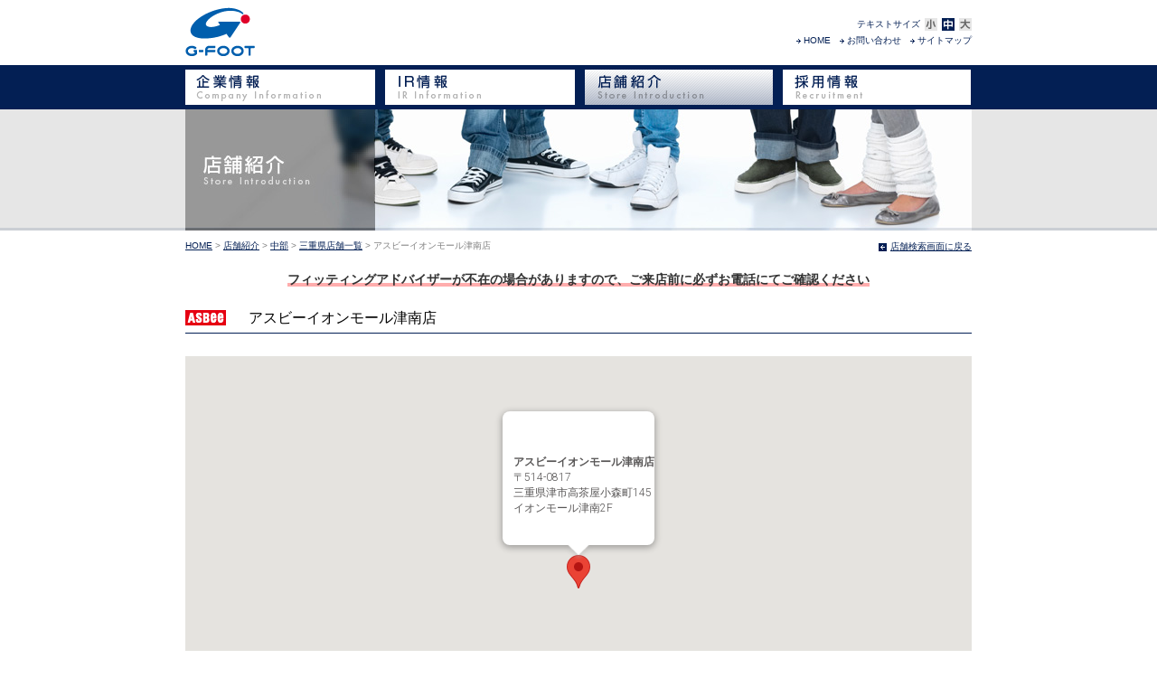

--- FILE ---
content_type: text/html;charset=UTF-8
request_url: https://www.g-foot.co.jp/shop/detail/?shop_cd=0000001166
body_size: 3597
content:



<!DOCTYPE html PUBLIC "-//W3C//DTD XHTML 1.0 Transitional//EN" "http://www.w3.org/TR/xhtml1/DTD/xhtml1-transitional.dtd">
<html>
<head>
<meta http-equiv="Content-Type" content="text/html; charset=UTF-8" />
<meta name="author" content="" />
<meta name="description" content="ASBee、NUSTEPなどの靴販売店を運営する株式会社G-FOOTの企業サイトです。株式会社ツルヤ靴店と株式会社ニューステップは合併、株式会社G-FOOTに生まれ変わりました。" />
<meta name="keywords" content="G-FOOT,ASBee,NUSTEP,ジーフット,靴,シューズ,アスビー,ニューステップ,通販" />
<title>イオンモール津南店｜店舗紹介 ｜G-FOOT</title>



<link href="/corporate/_css/default.css" rel="stylesheet" type="text/css" media="tv,screen,print" />
<link href="/corporate/_css/common.css" rel="stylesheet" type="text/css" media="tv,screen,print" />
<link href="/corporate/_css/shop.css" rel="stylesheet" type="text/css" media="tv,screen,print" />
<link href="/corporate/_css/large_default.css" type="text/css" rel="alternate stylesheet" title="large" />
<link href="/corporate/_css/medium_default.css" type="text/css" rel="alternate stylesheet" title="medium" />
<link href="/corporate/_css/small_default.css" type="text/css" rel="alternate stylesheet" title="small" />
<script type="text/javascript" src="/corporate/_js/default.js" ></script>
<script type="text/javascript" src="/corporate/_js/fontswitch.js" ></script>
<script type="text/javascript" src="/corporate/_js/page.js" ></script>
<noscript>
<link href="/corporate/_css/medium_default.css" type="text/css" rel="stylesheet"  />
</noscript>
<!-- Global site tag (gtag.js) - Google Analytics -->
<script async src="https://www.googletagmanager.com/gtag/js?id=UA-10003500-2"></script>
<script>
  window.dataLayer = window.dataLayer || [];
  function gtag(){dataLayer.push(arguments);}
  gtag('js', new Date());

  gtag('config', 'UA-10003500-2');
</script>

<script type="text/javascript" src="https://maps.google.com/maps/api/js?key=AIzaSyDvNEQQbB7yvc5iC8Z6kL8kE-TpVDwdPU4"></script>
<script type="text/javascript">
google.maps.event.addDomListener(window, 'load', function() {

  var latitude = 34.670879;
  var longtitude = 136.517708;
  var mapdiv = document.getElementById('map');
  var myOptions = {
    zoom: 15,
    center: new google.maps.LatLng(latitude + 0.002, longtitude),
    mapTypeId: google.maps.MapTypeId.ROADMAP,
    scaleControl: true,
    streetViewControl:false
  };
  var map = new google.maps.Map(mapdiv, myOptions);

  var marker = new google.maps.Marker({
    position: new google.maps.LatLng(latitude, longtitude),
    map: map
  });

  var infowindow = new google.maps.InfoWindow({
    content:"<div style='font-size:12px;min-height:100px;max-width:240px;'><p style='font-weight:bold;'>アスビーイオンモール津南店</p>〒514-0817<br />三重県津市高茶屋小森町145<br />イオンモール津南2F<br /></div>"
  });

  infowindow.open(map, marker);
});
</script>




</head>
<body id="top">



<table width="870" border="0" cellpadding="0" cellspacing="0" id="headerTop">
  <tr>
    <td width="100"><a href="/"><img src="/corporate/_img/logo.gif" alt="G-FOOT" width="78" height="72" /></a></td>
    <td width="770">
    
	<div class="fR mT20" align="right">
		<table border="0" cellpadding="0" cellspacing="0" id="fontSize01">
		<tr>
		<td class="f10 fBlue3">テキストサイズ</td>
		<td>
		<div><!--
		--><img src="/corporate/_img/small_btn_off.gif" alt="小" width="14" height="14" class="fontSize mL5" id="switchtosmall" /><!--
		--><img src="/corporate/_img/medium_btn_off.gif" alt="中" width="14" height="14" class="fontSize mL5" id="switchtomedium" /><!--
		--><img src="/corporate/_img/large_btn_off.gif" alt="大" width="14" height="14" class="fontSize mL5" id="switchtolarge" /></div>
		</td>
		</tr>
		</table>
	
		<ul class="mT5 f10">
		<li class="mR10"><a href="/" class="arrow1 line-height100">HOME</a></li><!--
		--><li class="mR10"><a href="/inquiry/" class="arrow1 line-height100">お問い合わせ</a></li><!--
		--><li><a href="/sitemap/" class="arrow1 line-height100">サイトマップ</a></li>
		</ul>
	</div>
	
    </td>
  </tr>
</table>
<div id="headerWrapper">
<div id="header">
<ul><!--
	--><li class="mR11"><a href="/company/"><img src="/corporate/_img/gnav01_off.gif" alt="企業情報" width="210" height="39" /></a></li><!--
	--><li class="mR11"><a href="https://ir.g-foot.co.jp/"><img src="/corporate/_img/gnav02_off.gif" alt="IR情報" width="210" height="39" /></a></li><!--
    --><li class="mR11"><a href="/shop/"><img src="/corporate/_img/gnav03_on.gif" alt="店舗紹介" width="208" height="39" /></a></li><!--
    --><li><a href="/recruit/"><img src="/corporate/_img/gnav04_off.gif" alt="採用情報" width="208" height="39" /></a></li>
</ul>
<h1><img width="870" height="134" src="/corporate/_img/title_shop.jpg" alt="店舗紹介" /></h1>
<div class="fR arrow6 mT10"><p><a href="/shop/" class="line-height100">店舗検索画面に戻る</a></p>
</div>
<div id="pNav"><a href="/">HOME</a> &gt; <a href="/shop/">店舗紹介</a> &gt; <a href="/shop/area/?area_cd=A04">中部</a> &gt; <a href="/shop/pref/?prefecture_cd=P24">三重県店舗一覧</a> &gt; アスビーイオンモール津南店</div>
</div>
<!-- ============ end of [header] ============ -->
</div>
<!-- ============ end of [headerWrapper] ============ -->
<div id="wrapper">
<div class="ftm-area"><span class="marker-red">フィッティングアドバイザーが不在の場合がありますので、ご来店前に必ずお電話にてご確認ください</span></div>
<table width="100%" border="0" cellpadding="0" cellspacing="0" class="clear mB25" id="shop_title">
<tr>
<td class="middle" width="70"><img src="/image.jsp?id=5402" /></td>
<td class="middle"><h3>アスビーイオンモール津南店</h3></td>
</tr>
</table>
<div style="width:870px;height:400px;margin-bottom:30px" id="map"></div>

<h4 class="line-height100">店舗情報</h4>

<div class="Boder01 mT10">
<div class="Boder02 BkColor01">
<table width="806" cellpadding="0" cellspacing="0" class="m_center mT10">
<tr>
<td width="388">
	<table width="388" cellpadding="0" cellspacing="0" class="shop_table01">
	<tr><td class="line_bottom03 fBlue3" width="118">TEL</td><td class="line_bottom03" width="270">059-253-1617</td></tr>
	<tr>
	<td class="line_bottom03 fBlue3">営業時間</td>
	<td class="line_bottom03">
<p>通常営業時間：10:00-21:00</p>
	</td></tr>
	<tr><td class="fBlue3">住所</td><td class="">〒514-0817<br />
	三重県津市高茶屋小森町145イオンモール津南 2F</td></tr>

	

	</table>
</td>
<td width="30"></td>
<td width="388">
	<table width="388" cellpadding="0" cellspacing="0" class="shop_table02 mB10">
	<tr><td colspan="6" class="line_bottom03 fBlue3 pB10">取引商品</td></tr>
<tr><td width="14">
<img src="/corporate/_img/category_C01.gif" alt="スニーカー" width="12" height="12" />
</td><td width="115" class="f10">スニーカー</td>
<td width="14">
<img src="/corporate/_img/category_C02.gif" alt="レディースシューズ" width="12" height="12" />
</td><td width="115" class="f10">レディースシューズ</td>
</tr><tr><td width="14">
<img src="/corporate/_img/category_C03.gif" alt="メンズシューズ" width="12" height="12" />
</td><td width="115" class="f10">メンズシューズ</td>
<td width="14">
<img src="/corporate/_img/category_C04.gif" alt="ビジネスシューズ" width="12" height="12" />
</td><td width="115" class="f10">ビジネスシューズ</td>
</tr><tr><td width="14">
<img src="/corporate/_img/category_C05.gif" alt="キッズシューズ" width="12" height="12" />
</td><td width="115" class="f10">キッズシューズ</td>
<td width="14">
<img src="/corporate/_img/category_C07.gif" alt="靴用品" width="12" height="12" />
</td><td width="115" class="f10">靴用品</td>
</tr>	
<tr><td colspan="6" class="fBlue3 pB10 ftm-link"><a class="belong_icon_detail" href="/fmt/"><img src="/image.jsp?id=105024"></a></td></tr>
	</table>
</td>
</tr>
</table>
</div>
</div>

<div class="arrow6 mT20"><p><a href="/corporate/shop/index.html" class="line-height100">店舗検索画面に戻る</a></p>
</div>
</div>
<div id="footer">
<div class="pageTop"><p><a class="line-height100" href="#top">Page Top</a></p>
</div>
<div class="clear">| <a href="/">HOME</a> | <a href="/company/">企業情報</a> | <a href="https://ir.g-foot.co.jp/">IR情報</a> | <a href="/shop/">店舗紹介</a> | <a href="/recruit/">採用情報</a> |</div>
<div class="mT5">| <a href="/policy/">プライバシーポリシー</a> | <a href="/corporate/top/file/health_management.pdf?2025
" target="_blank">健康経営</a> | <a href="/declaration">反社会的勢力排除宣言</a> | <a href="https://ir.g-foot.co.jp/ja/pr.html">PR情報・ニュースリリース</a> | <a href="https://ir.g-foot.co.jp/ja/irnews.html">IRニュース</a> | </div>
<div align="right" class="fBlack f9 mB5">Copyright (C) 2009 G-FOOT All Rights Reserved.</div>
<table width="870" cellspacing="0" cellpadding="0" id="footer01">
<tbody>
<tr>
<td width="130"><a target="_blank" href="https://www.aeon.info/"><img width="90" border="0" height="27" alt="AEON" src="/corporate/_img/logo_03.gif" /></a></td>
<td width="240"><div class="line_left02 pL5"><a target="_blank" href="https://www.aeon.jp/">お客様サイトへ</a><br />
<a target="_blank" href="https://www.aeon.info/">グループ情報サイトへ</a></div>
</td>
<td width="500" align="right"><a target="_blank" href="https://www.aeon.info/environment/"><img width="114" border="0" height="25" alt="木を植えています" src="/corporate/_img/banner_02.gif" /></a></td>
</tr>
</tbody>
</table>
</div>


</body>
</html>




--- FILE ---
content_type: text/css;charset=UTF-8
request_url: https://www.g-foot.co.jp/corporate/_css/common.css
body_size: 3422
content:
@charset "utf-8";



/* ==========================================================================================================

	  レイアウト構成 / 共通スタイル

============================================================================================================*/


/*  ヘッダ
---------------------------------------------------------------------------------------------------------*/

table#headerTop{width:870px;margin:0px auto;}
table#headerTop li{display:inline;}

div#siteSummary{
font-size:80%;
float:left;
margin-top:23px;
letter-spacing:0.05em;
}

table#headerTop ul{}
table#headerTop ul a {text-decoration: none; }

div#headerWrapper{background:url(/corporate/_img/header_bg.gif) repeat-x left top;}

div#header{width:870px;margin:0px auto;}
div#header ul{padding-top:5px;padding-bottom:5px;}
div#header li{display:inline;}

table#fontSize01 td{vertical-align:middle;}



/*  パンクズナビ
------------------------------------------------------------------------*/

div#pNav{font-size:80%; margin-top:10px; margin-bottom:20px; color:#808080;}



/*  メインエリア
---------------------------------------------------------------------------------------------------------------------------------*/

div#wrapper{width:870px; margin:0px auto; padding:0px 20px;}
td#primary{padding-left:28px;}



/*  secondary　ナビゲーション
------------------------------------------------------------------------*/
td#secondary{width:210px; background-color:#f9f9f9;}
.sNavBoder01{border:1px solid #DEE2E9;}
.sNavBoder02{border:2px solid #ffffff;}
.sNav01{
	background:url(/corporate/_img/sNav01.gif) no-repeat left top;
	display:block;
	width:169px;
	height:31px;
	padding:19px 5px 0px 30px;
	text-decoration: none;
	font-size:120%;
}
a.sNav01 {color: #ffffff; }
a.sNav01:link {color: #ffffff; }
a.sNav01:visited {color: #ffffff; }
a.sNav01:hover {color: #78a3bf; }

html>/**/body .sNav02_off{
	background:url(/corporate/_img/sNav02.gif) no-repeat left top;
	display:block;
	width:174px;
	padding:8px 5px 0px 25px;
}html>/**/body .sNav02_on{
	background:url(/corporate/_img/sNav02_on.gif) no-repeat left top;
	display:block;
	width:174px;
	padding:8px 5px 0px 25px;
}
html>/**/body .sNav_size01{height:22px;}
html>/**/body .sNav_size02{height:21px;}

.sNav02_off{
	background:url(/corporate/_img/sNav02.gif) no-repeat left top;
	display:block;
	width:174px;
	padding:9px 5px 0px 25px;
}
.sNav02_on{
	background:url(/corporate/_img/sNav02_on.gif) no-repeat left top;
	display:block;
	width:174px;
	padding:9px 5px 0px 25px;
}
.sNav_size01{height:21px;}
.sNav_size02{height:20px;}



/*  タイトル
---------------------------------------------------------------------------------------------------------------------------------*/

html>/**/body h2{
	background-image: url(/corporate/_img/h2_01.gif);
	background-repeat: no-repeat;
	background-position: left 2px;
	font-weight: normal;
	padding: 0px 0px 5px 16px;
	margin: 0px 0px 10px 0px;
	border-bottom:1px solid #031F54;
	font-size:130%;
	color:#031F54;
}

h2{
	background-image: url(/corporate/_img/h2_01.gif);
	background-repeat: no-repeat;
	background-position: left 4px;
	font-weight: normal;
	padding: 0px 0px 1px 16px;
	margin: 0px 0px 10px 0px;
	border-bottom:1px solid #031F54;
	font-size:130%;
	color:#031F54;
}


/*  フッタ
---------------------------------------------------------------------------------------------------------------------------------*/
div#footer{width:870px; margin:0px auto;}

table#footer{
clear:both;
margin:0px auto;
}

table#footer01 td{border-top:solid 1px #000000; padding-top:10px; padding-bottom:10px; vertical-align:middle;}
table#footer01 a {color: #666666; font-size:80%;}
table#footer01 a:link {color: #666666; font-size:80%;}
table#footer01 a:visited {color: #666666; font-size:80%;}
table#footer01 a:hover {color: #B42282; font-size:80%;}


/*  ページトップへ
------------------------------------------------------------------------*/
.pageTop {margin-top:30px;float:right;}
.pageTop p{background:url(/corporate/_img/arrow_03.gif) no-repeat left 3px; padding:2px 0px 2px 13px; font-size:70%;}
.pageTop a {text-decoration: none; }

/*タブきりかえ表示
------------------------------------------------------------------------*/
.list_display{display:block;}
.list{display:none;}


/*  共通スタイル
--------------------------------------------------------------------------------------------------------------------------------*/


/*  共通テーブル
--------------------------------------------------------------------------------------------------------------------------------*/
table.table01{}
table.table01 th{
background-image:url(/corporate/_img/best_02.gif);
background-position:left bottom;
background-repeat:repeat-x;
padding:5px 10px;
color:#000000;
text-align:left;
font-weight:normal;
}
table.table01 td{
background-image:url(/corporate/_img/best_02.gif);
background-position:left bottom;
background-repeat:repeat-x;
padding:5px 10px;
}

table.table02{}
table.table02 th{
background-image:url(/corporate/_img/best_02.gif);
background-position:left bottom;
background-repeat:repeat-x;
padding:10px;
color:#000000;
text-align:left;
font-weight:normal;
background-color:#eeeff3;
}
table.table02 td{
background-image:url(/corporate/_img/best_02.gif);
background-position:left bottom;
background-repeat:repeat-x;
padding:10px;
}



/*  アロー
------------------------------------------------------------------------*/
html>/**/body .arrow1 {
	background-image: url(/corporate/_img/arrow_01.gif);
	background-repeat: no-repeat;
	background-position: left 4px;
	font-weight: normal;
	padding: 0px 0px 0px 8px;
	margin: 0px 0px 3px 0px;
}
.arrow1 {
	background-image: url(/corporate/_img/arrow_01.gif);
	background-repeat: no-repeat;
	background-position: left 3px;
	font-weight: normal;
	padding: 0px 0px 0px 8px;
	margin: 0px 0px 3px 0px;
}

html>/**/body .arrow2 {
	background-image: url(/corporate/_img/arrow_02.gif);
	background-repeat: no-repeat;
	background-position: left 3px;
	font-weight: normal;
	padding: 0px 0px 0px 14px;
	margin: 0px 0px 3px 0px;
	line-height:100%;
}
* html body .arrow2 {
	background-image: url(/corporate/_img/arrow_02.gif);
	background-repeat: no-repeat;
	background-position: left 2px;
	font-weight: normal;
	padding: 0px 0px 0px 14px;
	margin: 3px 0px 3px 0px;
	line-height:100%;
}
*+html body .arrow2 {
	background-image: url(/corporate/_img/arrow_02.gif);
	background-repeat: no-repeat;
	background-position: left 2px;
	font-weight: normal;
	padding: 0px 0px 0px 14px;
	margin: 2px 0px 3px 0px;
	line-height:100%;
}
.arrow2 {
	background-image: url(/corporate/_img/arrow_02.gif);
	background-repeat: no-repeat;
	background-position: left 1px;
	font-weight: normal;
	padding: 0px 0px 0px 14px;
	margin: 0px 0px 3px 0px;
	line-height:100%;
}

html>/**/body .arrow3 {
	background-image: url(/corporate/_img/arrow_01.gif);
	background-repeat: no-repeat;
	background-position: left 6px;
	font-weight: normal;
	padding: 0px 0px 0px 8px;
	margin: 0px 0px 3px 0px;
}
.arrow3 {
	background-image: url(/corporate/_img/arrow_01.gif);
	background-repeat: no-repeat;
	background-position: left 5px;
	font-weight: normal;
	padding: 0px 0px 0px 8px;
	margin: 0px 0px 3px 0px;
}

html>/**/body .arrow4 {
	background-image: url(/corporate/_img/arrow_04.gif);
	background-repeat: no-repeat;
	background-position: left 10px;
	font-weight: normal;
	padding: 4px 0px 4px 8px;
	margin: 0px 0px 3px 0px;
}
.arrow4 {
	background-image: url(/corporate/_img/arrow_04.gif);
	background-repeat: no-repeat;
	background-position: left 4px;
	font-weight: normal;
	padding: 1px 0px 0px 8px;
	margin: 0px 0px 0px 0px;
}

html>/**/body .arrow5 {
	background-image: url(/corporate/_img/arrow_05.gif);
	background-repeat: no-repeat;
	background-position: left 6px;
	font-weight: normal;
	padding: 4px 0px 4px 14px;
	margin: 0px 0px 3px 0px;
}
.arrow5 {
	background-image: url(/corporate/_img/arrow_05.gif);
	background-repeat: no-repeat;
	background-position: left 1px;
	font-weight: normal;
	padding: 1px 0px 0px 14px;
	margin: 0px 0px 0px 0px;
}

html>/**/body .arrow6 {
	background:url(/corporate/_img/arrow_06.gif) no-repeat left 4px;
	padding:2px 0px 2px 13px;
	font-size:80%;
}
.arrow6 {
	background:url(/corporate/_img/arrow_06.gif) no-repeat left 3px;
	padding:2px 0px 2px 13px;
	font-size:80%;
}


/*  共通　ライン
------------------------------------------------------------------------*/
.line01{
	background-image:url(/corporate/_img/best_02.gif);
	background-position:left top;
	background-repeat:repeat-x;
	height:1px;
}
.line_left01{border-left:solid 2px #E6E6E6;}
.line_left02{border-left:solid 4px #666666;}
.line_bottom01{border-bottom:dotted 1px #A9AAAC;}
.line_bottom02{border-bottom:solid 1px #031F54;}
.line_bottom03{
background-image:url(/corporate/_img/line_02.gif);
background-position:left bottom;
background-repeat:repeat-x;}


/*  枠線
------------------------------------------------------------------------*/
.Boder01{border:1px solid #DEE2E9;}
.Boder02{border:1px solid #ffffff;}
.Boder03{border:2px solid #ffffff;}

/*  背景色
------------------------------------------------------------------------*/
.BkColor01{background-color:#F2F4F6;}
.BkColor02{background-color:#F6F2EC;}
.bk_best01{background-color:#FFFFFF;}


/*  ボタン
------------------------------------------------------------------------*/
a.bt01_s{
	background-color:#031F54;
	border:1px solid #7D9BD4;
	display:inline;
	color:#ffffff;
	font-size:80%;
	padding:2px 10px;
	text-decoration: none;
	letter-spacing:1px;
}
a.bt01_s:link {color:#FFFFFF;}
a.bt01_s:visited {color:#FFFFFF;}
a.bt01_s:hover {background-color:#8AA2CF;color:#FFFFFF;}

a.bt03_s{
	background-color:#031F54;
	border:1px solid #7D9BD4;
	display:inline;
	padding:2px 30px;
	text-decoration: none;
	letter-spacing:1px;
	color:#FFFFFF;
}
a.bt03_s:link {color:#FFFFFF;}
a.bt03_s:visited {color:#FFFFFF;}
a.bt03_s:hover {background-color:#8AA2CF;color:#FFFFFF;}

a.bt03_s2{
	background-color:#031F54;
	display:inline;
	padding:2px 8px;
	text-decoration: none;
	letter-spacing:1px;
	color:#FFFFFF;
}
a.bt03_s2:link {color:#FFFFFF;}
a.bt03_s2:visited {color:#FFFFFF;}
a.bt03_s2:hover {background-color:#8AA2CF;color:#FFFFFF;}

div#bt1 a{
display:block;
width:311px;
height:28px;
padding:12px 0 0 30px;
background:url(/corporate/_img/agree_btn_bg.gif) no-repeat top left;
color:#ffffff;
line-height:100%;
text-decoration:none;
}
div#bt1 a:link{color:#FFFFFF;}
div#bt1 a:visited{color:#FFFFFF;}
div#bt1 a:hover{background-color: #78a3bf;color:#FFFFFF;}


div#bt2 a{
display:block;
width:101px;
height:28px;
padding:12px 0 0 30px;
background:url(/corporate/_img/agree_btn_bg_small.gif) no-repeat top left;
color:#ffffff;
line-height:100%;
text-decoration:none;
}
div#bt2 a:link{color:#FFFFFF;}
div#bt2 a:visited{color:#FFFFFF;}
div#bt2 a:hover{background-color: #78a3bf;color:#FFFFFF;}

/*  インラインフレーム
------------------------------------------------------------------------*/
.logbox{
border: solid 1px #808080;
width: 600px;
height: 300px;
padding: 15px;
overflow: auto;
}

.ol01{
margin-left:25px;
}
.ol01 li{
margin-top:10px;
color:#000000;
}

.ul01{
list-style-type:disc;
margin-left:25px;
}
.ul01 li{
margin-top:2px;
color:#4d4d4d;
}



table#ir_menu p{padding:10px;}

/*  フォーム
------------------------------------------------------------------------*/

.form_txt01{width:400px;border: 1px solid #041f56;background-color: #fcfcfc;line-height:17px;}
.form_txt01_s{width:250px;border: 1px solid #041f56;background-color: #fcfcfc;line-height:17px;}
.form_txt02{width:60px;border: 1px solid #041f56;background-color: #fcfcfc;line-height:17px;}
.form_txt03{width:30px;border: 1px solid #041f56;background-color: #fcfcfc;line-height:17px;}
.form_txt04{width:400px;border: 1px solid #041f56;background-color: #fcfcfc;line-height:17px;}
.form_txt04_s{width:250px;border: 1px solid #041f56;background-color: #fcfcfc;line-height:17px;}
.form_txt05{width:238px;border: 1px solid #999999;background-color: #ffffff;line-height:17px;}
.form_txt06{border: 1px solid #041f56;background-color: #fcfcfc;line-height:17px;}
.form_txt07{border: 1px solid #999999;background-color: #ffffff;line-height:17px;}

.msg01{
background-color:#F4F0E9;
padding:40px;
margin:15px auto 0px;
}



/*  共通　font
------------------------------------------------------------------------*/
.f9{font-size:70%;}
.f10{font-size:80%;}
.f12{font-size:100%;}
.f14{font-size:120%;}
.f16{font-size:140%;}
html>/**/body .f14{font-size:120%;line-height:120%;}
.fBold{font-weight:bold;}
.fNormal{font-weight:normal;}

.fRed{color:#CE1717;}
.fBlue{color:#7C96BD;}
.fBlue2{color:#6885ab;}
.fBlue3{color:#031F54;}
.fOrange{color:#E34B0F;}
.fWhite{color:#FFFFFF;}
.fBlack{color:#000000;}
.fGray{color:#808080;}


/*  共通　margin
------------------------------------------------------------------------*/

.mB5{margin-bottom:5px;}
.mB10{margin-bottom:10px;}
.mB15{margin-bottom:15px;}
.mB20{margin-bottom:20px;}
.mB25{margin-bottom:25px;}
.mB30{margin-bottom:30px;}
.mB40{margin-bottom:40px;}
.mB50{margin-bottom:50px;}

.mT5{margin-top:5px;}
.mT10{margin-top:10px;}
.mT15{margin-top:15px;}
.mT18{margin-top:18px;}
.mT20{margin-top:20px;}
.mT25{margin-top:25px;}
.mT30{margin-top:30px;}
.mT40{margin-top:40px;}
.mT50{margin-top:50px;}



.mL5{margin-left:5px;}
.mL10{margin-left:10px;}
.mL15{margin-left:15px;}
.mL20{margin-left:20px;}
.mL25{margin-left:25px;}
.mL30{margin-left:30px;}
.mL40{margin-left:40px;}
.mL50{margin-left:50px;}


.mR5{margin-right:5px;}
.mR10{margin-right:10px;}
.mR11{margin-right:11px;}
.mR15{margin-right:15px;}
.mR20{margin-right:20px;}
.mR30{margin-right:30px;}
.mR40{margin-right:40px;}
.mR50{margin-right:50px;}



.pT5{padding-top:5px;}
.pT10{padding-top:10px;}
.pT15{padding-top:15px;}
.pT20{padding-top:20px;}
.pT30{padding-top:30px;}
.pT40{padding-top:40px;}
.pT50{padding-top:50px;}
.pT60{padding-top:60px;}
.pT70{padding-top:70px;}

.pB5{padding-bottom:5px;}
.pB15{padding-bottom:15px;}
.pB10{padding-bottom:10px;}
.pB20{padding-bottom:20px;}
.pB30{padding-bottom:30px;}
.pB40{padding-bottom:40px;}


.pL5{padding-left:5px;}
.pL10{padding-left:10px;}
.pL15{padding-left:15px;}
.pL20{padding-left:20px;}
.pL22{padding-left:22px;}
.pL25{padding-left:25px;}
.pL30{padding-left:30px;}
.pL40{padding-left:40px;}
.pL50{padding-left:50px;}


.pR5{padding-right:5px;}
.pR10{padding-right:10px;}
.pR15{padding-right:15px;}
.pR20{padding-right:20px;}
.pR25{padding-right:25px;}
.pR30{padding-right:30px;}
.pR40{padding-right:40px;}


/*  フロート・クリア・調整
------------------------------------------------------------------------*/

.fL{float:left;}
.fR{float:right;}
.clear{clear:both;}
.center{text-align:center;}
.m_center{margin-left:auto; margin-right:auto;}
.left{text-align:left;}
.right{text-align:right;}
.middle{vertical-align:middle;}

/*エラー
------------------------------------------------------------------------*/
.error{
	color:#FF0000;
}


/*ショプロゴ
------------------------------------------------------------------------*/
.shop_logo{height:28px; width: 88px; background-color:#FFFFFF; border:1px solid #cccccc; text-align:center; vertical-align:middle;}
.shop_logo2{float:left; margin:0px 2px 2px 0px;}





--- FILE ---
content_type: text/css;charset=UTF-8
request_url: https://www.g-foot.co.jp/corporate/_css/default.css/
body_size: 664
content:
@charset "utf-8";


/* ==========================================================================================================

	 1. Universal Selector + body
 
============================================================================================================*/


* {
	background-color	: transparent;
	margin				: 0;
	padding				: 0;
	font-size			: 100%;
	font-style			: normal;
}


html{overflow-y: scroll;}


body {
	font-family: "‚l‚r ‚oƒSƒVƒbƒN", Verdana, Geneva, Arial, Osaka, Helvetica, sans-serif;
	color			: #595757;
	background		: #FFFFFF;
	letter-spacing	: 0;
	line-height		: 1.5;
}



hr {
	height	: 1px;
}


h1, h2, h3, h4, h5, h6{
font-size:100%;
font-weight:normal;
}


p, ul, dl{
margin: 0;
padding: 0;

}

/* ==========================================================================================================

	  2. List Module

============================================================================================================*/

ul {
	list-style	: none;
}

dt {
	display	: block;
	width	: auto;
}

ol {
	list-style-type: decimal;
}

/* ==========================================================================================================

	  3. Tables Module

============================================================================================================*/

table {
	border			: none;
	border-collapse	: collapse;

}

td, th { 
	vertical-align	: top;
}


caption {
	text-align		: left;
}




/* ==========================================================================================================

	  4. Image Module

============================================================================================================*/

img { 
	vertical-align	: bottom;
}

a img {
	border	: none;
}



/* ==========================================================================================================

	  5. Text Module

============================================================================================================*/
br {
	letter-spacing: normal;
}


/*  link
-----------------------------------*/
a {color: #031F54;}
a:link {color: #031F54;}
a:visited {color: #031F54;}
a:hover {color: #78a3bf;}








--- FILE ---
content_type: text/css;charset=UTF-8
request_url: https://www.g-foot.co.jp/corporate/_css/shop.css/
body_size: 1544
content:
@charset "utf-8";



/* ==========================================================================================================

	  店舗検索スタイル

============================================================================================================*/


/*  店舗検索（地図から探す）
------------------------------------------------------------------------*/
.shop_search2{
top: 0px;
background-image: url(/corporate/_img/jpn_map.jpg);
background-repeat: no-repeat;
background-position: left top; 
width:520px;
height: 545px;
}

.shop_search2 .areaInner{
position: relative;
width:520px;
height: 545px;
}

.shop_search2 .areaInner li{
position: absolute;
}

.shop_search2 .areaInner li.area1{
width: 215px;
height: 159px;
top: 21px;
right: 5px;
}

.shop_search2 .areaInner li.area2{
width: 146px;
height: 149px;
top: 177px;
right: 81px;
}

.shop_search2 .areaInner li.area3{
width: 144px;
height: 72px;
top: 315px;
right: 109px;
z-index: 20;
}

.shop_search2 .areaInner li.area4{
width: 132px;
height: 154px;
top: 270px;
right: 191px;
z-index: 15;
}

.shop_search2 .areaInner li.area5{
width: 78px;
height: 121px;
top: 309px;
right: 285px;
z-index: 16;
}

.shop_search2 .areaInner li.area6{
width: 125px;
height: 86px;
top: 337px;
right: 335px;
z-index: 15;
}

.shop_search2 .areaInner li.area7{
width: 97px;
height: 71px;
top: 398px;
right: 311px;
z-index: 21;
}

.shop_search2 .areaInner li.area8{
width: 172px;
height: 150px;
bottom: 5px;
left: 24px;
z-index: 13;
}

.shop_search2 .areaInner li.area9{
width: 266px;
height: 175px;
top:32px ;
left: 11px;
}

.shop_search2 .areaInner .name1{
width: 58px;
height: 17px;
bottom: 94px;
right: 87px;
}

.shop_search2 .areaInner .name2{
width: 45px;
height: 18px;
bottom: 94px;
right: 38px;
}

.shop_search2 .areaInner .name3{
width: 45px;
height: 18px;
bottom: 69px;
right: 100px;
}

.shop_search2 .areaInner .name4{
width: 45px;
height: 18px;
bottom: 69px;
right: 38px;
}

.shop_search2 .areaInner .name5{
width: 45px;
height: 18px;
bottom: 43px;
right: 100px;
}

.shop_search2 .areaInner .name6{
width: 45px;
height: 18px;
bottom: 43px;
right: 38px;
}

.shop_search2 .areaInner .name7{
width: 46px;
height: 18px;
bottom: 20px;
right: 99px;
}

.shop_search2 .areaInner .name8{
width: 77px;
height: 18px;
bottom: 20px;
right: 7px;
}





/*  店舗検索（都道府県一覧）
------------------------------------------------------------------------*/
div.area ul{clear:both;padding-bottom:5px;}
div.area li{float:left;width:191px;height:40px;}
div.area li.li01{margin-left:12px;}


a.bt05{
display:block;
width:183px;
height:40px;
background-image:url(/corporate/_img/bt01_off.gif);
background-repeat:no-repeat;
padding-top:10px;
padding-left:18px;
text-decoration: none;
letter-spacing:1px;
color:#4d4d4d;
}
a.bt05:hover {background-image:url(/corporate/_img/bt01_on.gif);color:#2460AC;}

h5{
padding:0px 10px;
background-image:url(/corporate/_img/bk01.gif);
background-position:left;
background-repeat:repeat-y;
font-size:16px;
line-height:17px;
margin-top:30px;
margin-bottom:5px;
}


/*  店舗詳細
------------------------------------------------------------------------*/
h4{
	background-image: url(/corporate/_img/h2_01.gif);
	background-repeat: no-repeat;
	background-position: left 2px;
	font-weight: normal;
	padding: 0px 0px 5px 16px;
	margin: 0px 0px 10px 0px;
	font-size:120%;
	color:#031F54;
}

table#shop_title{}
table#shop_title td{
	padding-bottom:5px;
	vertical-align:middle;
	border-bottom:solid 1px #031F54;
	font-size:130%;
	color:#000000;
}

table.shop_table01 td{padding-top:10px;padding-bottom:10px;}
table.shop_table02 td{padding-top:10px;vertical-align:middle;}


/* map */


/*  フィッティングマスター
------------------------------------------------------------------------*/
/* 検索結果 */
.belong_wrapper {
  display: flex;
  justify-content: flex-end;
  margin: 15px;
}
.belong_box {
  display: flex;
  margin-left: 30px;
}
.belong_box:first-child {
  margin-left: 0;
}
.belong_icon {
  height: 35px;
  margin-right: 8px;
}
.belong_icon_list {
  height: 30px;
}
.belong_icon_list:last-child {
  margin-left: 5px;
}

/* 店舗紹介、店舗詳細上部 */
.ftm-area{
  width: 100%;
  font-size: 120%;
  font-weight: bold;
  text-align: center;
  color: #333;
  display: inline-block;
  margin-bottom: 20px;
}
.marker-red {
  background:linear-gradient(transparent 75%, #ffadad 75%);
}
.ftm-area.enrollment {
  color: #e60a10;
  font-size: 125%;
  margin-top: -10px;
}

/* 店舗詳細 */
.ftm-link .belong_icon_detail {
  margin-left: 5px;
}
.ftm-link .belong_icon_detail:first-child, .ftm-link .belong_icon_detail:nth-child(3) {
  margin-left: 0;
}





--- FILE ---
content_type: text/css;charset=UTF-8
request_url: https://www.g-foot.co.jp/corporate/_css/large_default.css
body_size: 179
content:
@charset "utf-8";


/* ==========================================================================================================

	 1. Universal Selector + body
 
============================================================================================================*/


body {font-size:14px;}

html>/**/body .line-height100{line-height:14px;}
.line-height100{line-height:100%;}

html>/**/body .line-height100_2{line-height:14px;}
.line-height100_2{line-height:100%;}

html>/**/body .line-height120{line-height:17px;}
.line-height120{line-height:120%;}




--- FILE ---
content_type: text/css;charset=UTF-8
request_url: https://www.g-foot.co.jp/corporate/_css/medium_default.css/
body_size: 179
content:
@charset "utf-8";


/* ==========================================================================================================

	 1. Universal Selector + body
 
============================================================================================================*/


body {font-size:12px;}

html>/**/body .line-height100{line-height:12px;}
.line-height100{line-height:100%;}

html>/**/body .line-height100_2{line-height:12px;}
.line-height100_2{line-height:120%;}

html>/**/body .line-height120{line-height:14px;}
.line-height120{line-height:120%;}




--- FILE ---
content_type: text/css;charset=UTF-8
request_url: https://www.g-foot.co.jp/corporate/_css/small_default.css
body_size: 178
content:
@charset "utf-8";


/* ==========================================================================================================

	 1. Universal Selector + body
 
============================================================================================================*/


body {font-size:10px;}

html>/**/body .line-height100{line-height:10px;}
.line-height100{line-height:100%;}

html>/**/body .line-height100_2{line-height:10px;}
.line-height100_2{line-height:120%;}

html>/**/body .line-height120{line-height:12px;}
.line-height120{line-height:120%;}




--- FILE ---
content_type: application/x-javascript;charset=UTF-8
request_url: https://www.g-foot.co.jp/corporate/_js/fontswitch.js/
body_size: 1812
content:


/*サイト名*/
var site = 'G-FOOT';
/*ドメイン*/
var domain = location.hostname;
var path = '/';



var cookiename = site + 'fontsize2';
var SwitchObj = new Object();

SwitchObj.addEventListener = function(elm, type, func, useCapture)
{
	if(! elm)
		return false;

	if(!useCapture)
	{
		useCapture = false;
	}
	if(elm.addEventListener)
	{
		elm.addEventListener(type, func, false);
	}
	else if(elm.attachEvent)
	{
		elm.attachEvent('on'+type, func);
	}
	else
	{
		return false;
	}
	return true;
};

SwitchObj.target = function(evt)
{
	if(evt && evt.target)
	{
		/* Safari*/
		if(evt.target.nodeType == 3)
		{
			return evt.target.parentNode;
		}
		else
		{
			return evt.target;
		}
	}
	else if(window.event && window.event.srcElement)
	{
		/* Internet Explorer */
		return window.event.srcElement;
	}
	else
	{
		/* それ以外 */
		return null;
	}
};

SwitchObj.preventDefault = function(evt)
{
  if(evt && evt.preventDefault)
  {
    evt.preventDefault();
    evt.currentTarget['on'+evt.type] = function()
    {
    	return false;
    };
  }
  else if(window.event)
  {
    window.event.returnValue = false;
  }
};


fontSizeSwicth();

SwitchObj.addEventListener(window, 'load', initDocument);
function initDocument()
{
	var ary = new Array('small', 'medium', 'large');
	for( var i=0;i<3;i++)
	{
		var name = 'switchto' + ary[i];
		var elm = document.getElementById(name);
		if(! elm)
		{
			continue;
		}
		SwitchObj.addEventListener(elm,'click',fontSizeSwicth);
	}
}

function setSmartRollOver()
{
	var ary = new Array('small', 'medium', 'large');
	for( var i=0;i<3;i++)
	{
		var name = 'switchto' + ary[i];
		var array_names = ary[i] + "";
		var elm = document.getElementById(name);
		if(! elm)
		{
			continue;
		}
		elm.setAttribute("src",elm.getAttribute("src").replace("_on.", "_off."));
		
		elm.onmouseover = function() {
			this.setAttribute("src", this.getAttribute("src").replace("_off.", "_on."));
		}
		elm.onmouseout = function() {
			this.setAttribute("src", this.getAttribute("src").replace("_on.", "_off."));
		}
	}
}

window.onload = function()
{
  var cookie_value = getCookie(cookiename);
 if(cookie_value)
  {
    var m;
    if(m = cookie_value.match(/^(small|medium|large)$/))
    {
      selector = m[1];
      var elm = document.getElementById("switchto"+selector);
      if(elm != null)
      {
	      elm.setAttribute("src", elm.getAttribute("src").replace("_off.", "_on."));
	      elm.onmouseover = null;
	      elm.onmouseout = null;
	   }
     }
  }
}

function getCookies()
{
	return getCookie(cookiename);
}

function fontSizeSwicth(evt)
{
  var selector = 'medium';
  var cookie_value = getCookie(cookiename);
  
  if(evt)
  {
    var target = SwitchObj.target(evt);
    var m;
    if( m = target.id.match(/^switchto(small|medium|large)$/) )
    {
		//smartRollOverをkill.
		setSmartRollOver();

		//押されたボタンをオレンジにする.
		target.setAttribute("src", target.getAttribute("src").replace("_off.", "_on."));

		//先に全てにSmartRollOverを設定する.
		target.onmouseout  = null;
		target.onmouseover = null;
		selector = m[1];
    }
    SwitchObj.preventDefault(evt);
  }
  else if(cookie_value)
  {
    var m;
    if(m = cookie_value.match(/^(small|medium|large)$/))
    {
      selector = m[1];
     }
  }


  var list = document.getElementsByTagName('LINK');
  for(var i=0;i<list.length;i++)
  {
    var rel = list.item(i).rel;
    var title = list.item(i).title;
    if(rel.match(/alternate/) && title.match(/^(small|medium|large)$/))
    {
      list.item(i).disabled = true;
      if(title == selector)
      {
        list.item(i).disabled = false;
      }
    }
  }
  
  /* Cookieセット（有効期限30日） */
  var expires = new Date();
  var time = expires.getTime() + (3600 * 24 * 30 * 1000);
  expires.setTime(time);
  setCookie(cookiename, selector, expires, domain, path);
}

function fontSizeFromFlash(selector)
{
  var list = document.getElementsByTagName('LINK');
  for(var i=0;i<list.length;i++)
  {
    var rel = list.item(i).rel;
    var title = list.item(i).title;
    if(rel.match(/alternate/) && title.match(/^(small|medium|large)$/))
    {
      list.item(i).disabled = true;
      if(title == selector)
      {
        list.item(i).disabled = false;
      }
    }
  }
  
  /* Cookieセット（有効期限30日） */
  var expires = new Date();
  var time = expires.getTime() + (3600 * 24 * 30 * 1000);
  expires.setTime(time);
  setCookie(cookiename, selector, expires, domain, path);
}



function setCookie(name, value, expires ,domain ,path)
{
  var cookie = name + "=" + encodeURIComponent(value);
  if(expires)
  {
    cookie += "; expires=" + expires.toGMTString();
  }
  if(domain)
  {
  	cookie += "; domain=" + domain;
  }
  if(path)
  {
  	cookie += "; path=" + path;
  }
  
  document.cookie = cookie;
}

function getCookie(name)
{
  var sRegExp = "(?:; )?" + name + "=([^;]*);?";
  var oRegExp = new RegExp(sRegExp);
  if(oRegExp.test(document.cookie))
  {
    return decodeURIComponent(RegExp["$1"]);
  }
  else
  {
    return '';
  }
}





--- FILE ---
content_type: application/x-javascript;charset=UTF-8
request_url: https://www.g-foot.co.jp/corporate/_js/page.js
body_size: 1477
content:


var MM_contentVersion = 8;
var plugin = (navigator.mimeTypes && navigator.mimeTypes["application/x-shockwave-flash"]) ? navigator.mimeTypes["application/x-shockwave-flash"].enabledPlugin : 0;
if ( plugin )
{
	var words = navigator.plugins["Shockwave Flash"].description.split(" ");
	for (var i = 0; i < words.length; ++i)
	{
		if (isNaN(parseInt(words[i])))
			continue;
		var MM_PluginVersion = words[i];
	}
	var MM_FlashCanPlay = MM_PluginVersion >= MM_contentVersion;
}
else if (navigator.userAgent && navigator.userAgent.indexOf("MSIE")>=0 && (navigator.appVersion.indexOf("Win") != -1))
{
	document.write('<SCR' + 'IPT LANGUAGE=VBScript\> \n'); //FS hide this from IE4.5 Mac by splitting the tag
	document.write('on error resume next \n');
	document.write('MM_FlashCanPlay = 0 \n');
	document.write('MM_FlashCanPlay = MM_FlashCanPlay or ( IsObject(CreateObject("ShockwaveFlash.ShockwaveFlash." & MM_contentVersion)))\n');
	document.write('For vi = MM_contentVersion + 1 to MM_contentVersion + 5\n');
	document.write('MM_FlashCanPlay = MM_FlashCanPlay or ( IsObject(CreateObject("ShockwaveFlash.ShockwaveFlash." & vi)))\n');
	document.write('Next\n');
	document.write('<\/SCR' + 'IPT\> \n');
}

function printMovie ( $swffile, $width, $height, $bgcolor, $change_image, $change_url )
{
	// 初期化
	var selectTmp = "";
	var selectNo = "";
	// URL取得
	var selectTmp = location.href;
	// selectナンバー取得
	selectAry = selectTmp.split('select=');
	if(selectAry.length > 1)
		selectNo = selectAry[1];
	else
		selectNo = '';

	if ( MM_FlashCanPlay )
	{
		document.write (
			'<object classid="clsid:d27cdb6e-ae6d-11cf-96b8-444553540000" codebase="http://fpdownload.macromedia.com/pub/shockwave/cabs/flash/swflash.cab#version='+MM_contentVersion+',0,0,0" width="'+$width+'" height="'+$height+'" id="aexternal" align="middle">'+
			'<param name="allowScriptAccess" value="sameDomain">'+
			'<param name="movie" value="'+$swffile+'">'+
			'<param name="quality" value="high">'+
			'<param name="scale" value="noscale">'+
			'<param name="salign" value="mb">'+
	//		'<param name="bgcolor" value="'+$bgcolor+'">' +
			(selectNo != ''?'<param name="flashvars" value="select=' + selectNo + '">' : '') +
			'<embed src="'+$swffile+'" quality="high" scale="noscale" salign="mb" bgcolor="'+$bgcolor+'" width="'+$width+'" height="'+$height+'" align="middle" allowScriptAccess="sameDomain" type="application/x-shockwave-flash" pluginspage="http://www.macromedia.com/go/getflashplayer" '+
			(selectNo != ''?'flashvars="select=' + selectNo + '"' : '') +
			'\/>' +
			'<\/object>'
		);
	}
	else
	{
		if($change_image)
			document.write('<img src="' + $change_image + '" width="' + $width + '" height="' + $height + '" border="0" usemap="#Map" />\n');
		if($change_url)
			document.location.href = $change_url;
			
	}
}

var success_flag = false;
var url_temp = "";
function parentWindowLink( url ){
	success_flag = false;
	url_temp = url;
	window.setTimeout("error_open()", 1000);

	if(!window.opener||window.opener.closed){
		success_flag = true;
		var chw = window.open(url);
		chw.focus();
	}else{
		success_flag = true;
		window.opener.location.href=url;
		window.opener.focus();
	}
}

function error_open()
{
	if(!success_flag)
	{
		var chw = window.open(url_temp);
		window.close();
		chw.focus();
	}
}

function newWindow(url, winname){
	var chw = window.open(url,winname);
	chw.focus();
}





--- FILE ---
content_type: application/x-javascript;charset=UTF-8
request_url: https://www.g-foot.co.jp/corporate/_js/default.js
body_size: 1955
content:


if(window.addEventListener) {
	window.addEventListener("load", smartRollover, false);	
	window.addEventListener("load", set_submenu, false);
}
else if(window.attachEvent) {
	window.attachEvent("onload", smartRollover);
	window.attachEvent("onload", set_submenu);
}



function smartRollover() {
	if(document.getElementsByTagName) {
		var images = document.getElementsByTagName("img");
		for(var i=0; i < images.length; i++) {
			if(images[i].getAttribute("src").match("_off."))
			{
				images[i].onmouseover = function() {
					this.setAttribute("src", this.getAttribute("src").replace("_off.", "_on."));
				}
				images[i].onmouseout = function() {
					this.setAttribute("src", this.getAttribute("src").replace("_on.", "_off."));
				}
			}
		}
		var images = document.getElementsByTagName("input");
		for(var i=0; i < images.length; i++) {
			if(images[i].getAttribute("src") && images[i].getAttribute("src").match("_off.") && images[i].getAttribute("type") == 'image')
			{
				images[i].onmouseover = function() {
					this.setAttribute("src", this.getAttribute("src").replace("_off.", "_on."));
				}
				images[i].onmouseout = function() {
					this.setAttribute("src", this.getAttribute("src").replace("_on.", "_off."));
				}
			}
		}
	}
}



/* set_submenu
ファイル命名規則　※アンダースコアで区切る
「[第１階層]_[第2階層]_[第3階層]…」
例1）aaaa.html　例2）aaaa_bbbb.html　例3）aaaa_bbbb_cccc.html

「[第１階層]_display」のIDがついたDIVを表示
それ以外の「（任意の文字列）_display」のIDがついたDIVは非表示
例1）例2）例3）ともにID=aaaa_displayのDIVを表示

「[第１階層]」または「[第１階層]_[第2階層]」のIDがついたエレメントのスタイルシート名称を
「[任意の文字列]_off」から「[任意の文字列]_on」に変更
例1）ID=aaaaのスタイルシートを変更　例2）と例3）ID=aaaa_bbbのスタイルシートを変更
*/
function set_submenu(){
	var url = new String(document.location);
	f_name = url.split("/");
	f_id = f_name.pop().split(".");
	f_id2 = f_id[0].split("_");
	f_id3 = f_id2[0];	
	if(f_id2[1] != null){
		f_id3 = f_id3 + '_' + f_id2[1];
	}
	
	//アクティブなページのボタン背景変更	
	if(document.getElementById(f_id3) != null){
		with (document.getElementById(f_id3)){
			className = (new String(className)).replace("_off", "_on");
		}
	}
				
	//サブメニュー表示
	//with (document.getElementById(f_id2[0] + "_display")){
	//	className = "active";	
	//}
	
	//サブメニュー非表示
	var images = document.getElementsByTagName("div");
	for(var i=0; i < images.length; i++) {
		if(images[i].id.match("_display") && !(images[i].id.match(f_id2[0] + "_display"))){
			images[i].className = "inactive";
		}
	}
	
}








<!--
function MM_swapImgRestore() { //v3.0
  var i,x,a=document.MM_sr; for(i=0;a&&i<a.length&&(x=a[i])&&x.oSrc;i++) x.src=x.oSrc;
}

function MM_preloadImages() { //v3.0
  var d=document; if(d.images){ if(!d.MM_p) d.MM_p=new Array();
    var i,j=d.MM_p.length,a=MM_preloadImages.arguments; for(i=0; i<a.length; i++)
    if (a[i].indexOf("#")!=0){ d.MM_p[j]=new Image; d.MM_p[j++].src=a[i];}}
}

function MM_findObj(n, d) { //v4.01
  var p,i,x;  if(!d) d=document; if((p=n.indexOf("?"))>0&&parent.frames.length) {
    d=parent.frames[n.substring(p+1)].document; n=n.substring(0,p);}
  if(!(x=d[n])&&d.all) x=d.all[n]; for (i=0;!x&&i<d.forms.length;i++) x=d.forms[i][n];
  for(i=0;!x&&d.layers&&i<d.layers.length;i++) x=MM_findObj(n,d.layers[i].document);
  if(!x && d.getElementById) x=d.getElementById(n); return x;
}

function MM_swapImage() { //v3.0
  var i,j=0,x,a=MM_swapImage.arguments; document.MM_sr=new Array; for(i=0;i<(a.length-2);i+=3)
   if ((x=MM_findObj(a[i]))!=null){document.MM_sr[j++]=x; if(!x.oSrc) x.oSrc=x.src; x.src=a[i+2];}
}
//-->

function MM_openBrWindow(theURL,winName,features) { //v2.0
  window.open(theURL,winName,features);
}




/* menuSwich（タブきりかえ表示）
スタイルシートで下記を設定
.list_display{display:block;}
.list{display:none;}

※「class="list_display"」は初期表示。その他は「class="list"」を設定
*/

function menuSwich(id){
	var menu = document.getElementById(id);
	var dsp;
	if(!menu)return;
	hideAll();
	if(menu.style.display=="none"){
		dsp = "block";
	}else{
		dsp = "none";
	}
	menu.style.display=dsp;
}
function hideAll(){
	var i;
	var tagname ="div";
	var classname = "list";
	var classname2 = "list_display";
	var tags = document.getElementsByTagName(tagname);
	if(!tags)return;
	for(i=0;i<tags.length;i++){
		if(tags[i].className==classname){
			tags[i].style.display = "none";
		}
		if(tags[i].className==classname2){
			tags[i].style.display = "none";
		}
	}
}







